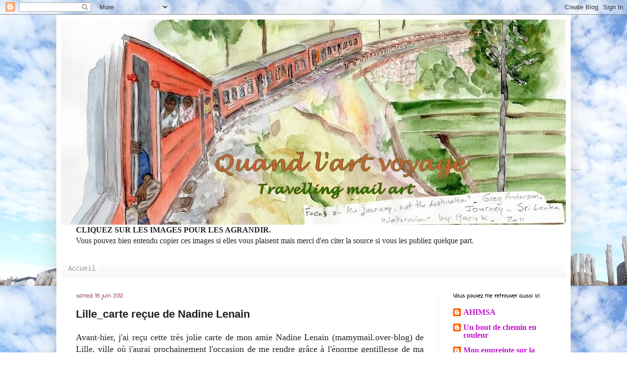

--- FILE ---
content_type: text/html; charset=UTF-8
request_url: https://artvoyageursuite.blogspot.com/b/stats?style=BLACK_TRANSPARENT&timeRange=ALL_TIME&token=APq4FmAHGnTbKOKIUES_elS3HrjWOlKcuRPyjCJ5XiBLmWNwdOLWKM8Fm4w91J5plCg-gRm5D4yA8rDOPoPRxFx2FuwrBBqIEA
body_size: -11
content:
{"total":161614,"sparklineOptions":{"backgroundColor":{"fillOpacity":0.1,"fill":"#000000"},"series":[{"areaOpacity":0.3,"color":"#202020"}]},"sparklineData":[[0,32],[1,42],[2,49],[3,43],[4,60],[5,51],[6,51],[7,46],[8,45],[9,95],[10,53],[11,85],[12,53],[13,35],[14,26],[15,43],[16,27],[17,33],[18,10],[19,19],[20,40],[21,25],[22,18],[23,30],[24,17],[25,26],[26,10],[27,11],[28,10],[29,5]],"nextTickMs":3600000}